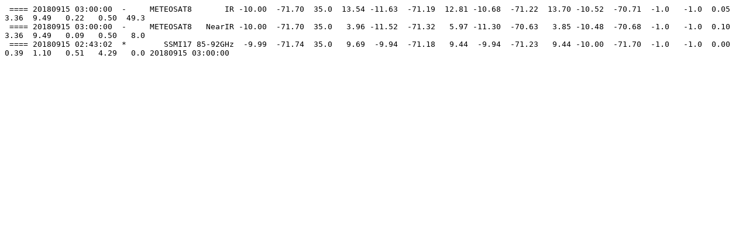

--- FILE ---
content_type: text/plain; charset=utf-8
request_url: https://tropic.ssec.wisc.edu/real-time/adt/archive2018/ARCHER/listings/ARCHER_listing.20180915_030000.01S.txt
body_size: 120
content:
 ==== 20180915 03:00:00  -     METEOSAT8       IR -10.00  -71.70  35.0  13.54 -11.63  -71.19  12.81 -10.68  -71.22  13.70 -10.52  -70.71  -1.0   -1.0  0.05  3.36  9.49   0.22   0.50  49.3 
 ==== 20180915 03:00:00  -     METEOSAT8   NearIR -10.00  -71.70  35.0   3.96 -11.52  -71.32   5.97 -11.30  -70.63   3.85 -10.48  -70.68  -1.0   -1.0  0.10  3.36  9.49   0.09   0.50   8.0 
 ==== 20180915 02:43:02  *        SSMI17 85-92GHz  -9.99  -71.74  35.0   9.69  -9.94  -71.18   9.44  -9.94  -71.23   9.44 -10.00  -71.70  -1.0   -1.0  0.00  0.39  1.10   0.51   4.29   0.0 20180915 03:00:00 
